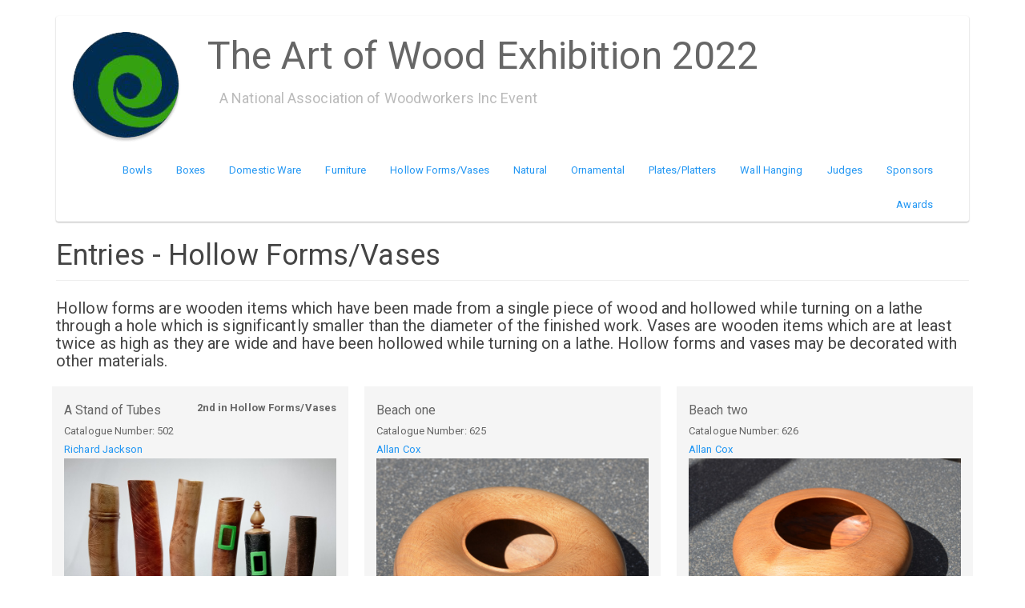

--- FILE ---
content_type: text/html; charset=UTF-8
request_url: https://theartofwood-2022.naw.org.nz/entbycat/3
body_size: 13269
content:
<!DOCTYPE html>
<html  lang="en" dir="ltr">
  <head>
    <meta charset="utf-8" />
<script async src="https://www.googletagmanager.com/gtag/js?id=G-MM5WWG0LF2"></script>
<script>window.dataLayer = window.dataLayer || [];function gtag(){dataLayer.push(arguments)};gtag("js", new Date());gtag("set", "developer_id.dMDhkMT", true);gtag("config", "G-MM5WWG0LF2", {"groups":"default","page_placeholder":"PLACEHOLDER_page_location"});</script>
<link rel="canonical" href="https://theartofwood-2022.naw.org.nz/entbycat/3" />
<meta name="Generator" content="Drupal 10 (https://www.drupal.org)" />
<meta name="MobileOptimized" content="width" />
<meta name="HandheldFriendly" content="true" />
<meta name="viewport" content="width=device-width, initial-scale=1.0" />

    <title>Entries | The Art of Wood Exhibition 2022</title>
    <link rel="stylesheet" media="all" href="/core/misc/components/progress.module.css?t8xpkn" />
<link rel="stylesheet" media="all" href="/core/misc/components/ajax-progress.module.css?t8xpkn" />
<link rel="stylesheet" media="all" href="/core/modules/system/css/components/align.module.css?t8xpkn" />
<link rel="stylesheet" media="all" href="/core/modules/system/css/components/fieldgroup.module.css?t8xpkn" />
<link rel="stylesheet" media="all" href="/core/modules/system/css/components/container-inline.module.css?t8xpkn" />
<link rel="stylesheet" media="all" href="/core/modules/system/css/components/clearfix.module.css?t8xpkn" />
<link rel="stylesheet" media="all" href="/core/modules/system/css/components/details.module.css?t8xpkn" />
<link rel="stylesheet" media="all" href="/core/modules/system/css/components/hidden.module.css?t8xpkn" />
<link rel="stylesheet" media="all" href="/core/modules/system/css/components/item-list.module.css?t8xpkn" />
<link rel="stylesheet" media="all" href="/core/modules/system/css/components/js.module.css?t8xpkn" />
<link rel="stylesheet" media="all" href="/core/modules/system/css/components/nowrap.module.css?t8xpkn" />
<link rel="stylesheet" media="all" href="/core/modules/system/css/components/position-container.module.css?t8xpkn" />
<link rel="stylesheet" media="all" href="/core/modules/system/css/components/reset-appearance.module.css?t8xpkn" />
<link rel="stylesheet" media="all" href="/core/modules/system/css/components/resize.module.css?t8xpkn" />
<link rel="stylesheet" media="all" href="/core/modules/system/css/components/system-status-counter.css?t8xpkn" />
<link rel="stylesheet" media="all" href="/core/modules/system/css/components/system-status-report-counters.css?t8xpkn" />
<link rel="stylesheet" media="all" href="/core/modules/system/css/components/system-status-report-general-info.css?t8xpkn" />
<link rel="stylesheet" media="all" href="/core/modules/system/css/components/tablesort.module.css?t8xpkn" />
<link rel="stylesheet" media="all" href="/core/modules/views/css/views.module.css?t8xpkn" />
<link rel="stylesheet" media="all" href="/modules/colorbox/styles/stockholmsyndrome/colorbox_style.css?t8xpkn" />
<link rel="stylesheet" media="all" href="/modules/webform/modules/webform_bootstrap/css/webform_bootstrap.css?t8xpkn" />
<link rel="stylesheet" media="all" href="https://cdn.jsdelivr.net/npm/bootswatch@3.4.0/paper/bootstrap.css" integrity="sha256-qFldhAwpbw8mTeT/xjxL9hYz+5kf1Gey1qqZ/n+6uPY=" crossorigin="anonymous" />
<link rel="stylesheet" media="all" href="https://cdn.jsdelivr.net/npm/@unicorn-fail/drupal-bootstrap-styles@0.0.2/dist/3.1.1/7.x-3.x/drupal-bootstrap-paper.css" integrity="sha512-g5AFX3Au/l55LFHDjSELhYLOuWaMz0qT0qvOPe8YTBou0iP5EhzbBE9F3hBt30zSlPyNI9DdgIIYjALKhPSK/A==" crossorigin="anonymous" />
<link rel="stylesheet" media="all" href="https://cdn.jsdelivr.net/npm/@unicorn-fail/drupal-bootstrap-styles@0.0.2/dist/3.1.1/8.x-3.x/drupal-bootstrap-paper.css" integrity="sha512-5f38ceuzTXK8TIPaewFisI11s9RBwrs7Yx3QZ5m7Us+g025KqHS8N5ZVwpsZK/7Q6RKWuUcSHJPDpi4+BmSprw==" crossorigin="anonymous" />
<link rel="stylesheet" media="all" href="https://cdn.jsdelivr.net/npm/@unicorn-fail/drupal-bootstrap-styles@0.0.2/dist/3.4.0/8.x-3.x/drupal-bootstrap-paper.css" integrity="sha512-V2NoHlqwduvB2nFKAOYFj55ONQ73ncx76kqwpkJ+qn+u3V9nXIiOggkeziwm766RHogzw8/+N6cjk9OaGtVxPQ==" crossorigin="anonymous" />
<link rel="stylesheet" media="all" href="/themes/nawexhib/css/style.css?t8xpkn" />

    
  </head>
  <body class="path-entbycat has-glyphicons">
    <a href="#main-content" class="visually-hidden focusable skip-link">
      Skip to main content
    </a>
    
      <div class="dialog-off-canvas-main-canvas" data-off-canvas-main-canvas>
              <header class="navbar navbar-default container" id="navbar" role="banner">
            <div class="navbar-header">
          <div class="region region-navigation">
          <a class="logo navbar-btn pull-left" href="/" title="Home" rel="home">
      <img src="/sites/default/files/naw.png" alt="Home" />
    </a>
        <a class="name navbar-brand" href="/" title="Home" rel="home">The Art of Wood Exhibition 2022</a>
        <p class="navbar-text">A National Association of Woodworkers Inc Event</p>
  
  </div>

                          <button type="button" class="navbar-toggle collapsed" data-toggle="collapse" data-target="#navbar-collapse" aria-expanded="false">
            <span class="sr-only">Toggle navigation</span>
            <span class="icon-bar"></span>
            <span class="icon-bar"></span>
            <span class="icon-bar"></span>
          </button>
              </div>

                    <div id="navbar-collapse" class="navbar-collapse collapse">
            <div class="region region-navigation-collapsible">
    <section id="block-nawexhib-domainmenusactivedomainmenu-2" class="block block-domain-menus block-domain-menus-active-domain-menu-block clearfix">
  
    

      
      <ul class="menu menu--dm1787906-alt nav">
                      <li class="first">
                                        <a href="/sponsors" data-drupal-link-system-path="sponsors">Sponsors</a>
              </li>
                      <li>
                                        <a href="/judges" data-drupal-link-system-path="judges">Judges</a>
              </li>
                      <li>
                                        <a href="/entbycat/23" data-drupal-link-system-path="entbycat/23">Wall Hanging</a>
              </li>
                      <li>
                                        <a href="/entbycat/2" data-drupal-link-system-path="entbycat/2">Plates/Platters</a>
              </li>
                      <li>
                                        <a href="/entbycat/6" data-drupal-link-system-path="entbycat/6">Ornamental</a>
              </li>
                      <li>
                                        <a href="/entbycat/7" data-drupal-link-system-path="entbycat/7">Natural</a>
              </li>
                      <li class="active active-trail">
                                        <a href="/entbycat/3" class="active-trail" data-drupal-link-system-path="entbycat/3">Hollow Forms/Vases</a>
              </li>
                      <li>
                                        <a href="/entbycat/22" data-drupal-link-system-path="entbycat/22">Furniture</a>
              </li>
                      <li>
                                        <a href="/entbycat/4" data-drupal-link-system-path="entbycat/4">Domestic Ware</a>
              </li>
                      <li>
                                        <a href="/entbycat/5" data-drupal-link-system-path="entbycat/5">Boxes</a>
              </li>
                      <li>
                                        <a href="/entbycat/1" data-drupal-link-system-path="entbycat/1">Bowls</a>
              </li>
                      <li class="last">
                                        <a href="/awards" data-drupal-link-system-path="awards">Awards</a>
              </li>
        </ul>
  

  </section>


  </div>

        </div>
                </header>
  
  <div role="main" class="main-container container js-quickedit-main-content">
    <div class="row">

            
            
                  <section class="col-sm-12">

                
                                      
                  
                          <a id="main-content"></a>
            <div class="region region-content">
        <h1 class="page-header">Entries - Hollow Forms/Vases</h1>

<div data-drupal-messages-fallback class="hidden"></div>
  
<div class="views-element-container form-group"><div class="view view-entries-by-cat view-id-entries_by_cat view-display-id-page_1 js-view-dom-id-b87cb40d462a00bb04e7a2ca8359e3c68434b901ec2ed136c9912b0f44a6b8fb">
  
    
      
      <div class="view-content">
        <h3><p>Hollow forms are wooden items which have been made from a single piece of wood and hollowed while turning on a lathe through a hole which is significantly smaller than the diameter of the finished work. Vases are wooden items which are at least twice as high as they are wide and have been hollowed while turning on a lathe. Hollow forms and vases may be decorated with other materials.</p></h3>
<div id="views-bootstrap-entries-by-cat-page-1"  class="grid views-view-grid horizontal">
            <div class="row row-1">
                  <div class="col col-xs-12 col-sm-6 col-md-4 col-lg-4 col-1">
            <div class="views-field views-field-field-placing"><div class="field-content">2nd  in Hollow Forms/Vases</div></div><div class="views-field views-field-title"><span class="field-content">A Stand of Tubes</span></div><div class="views-field views-field-nid"><span class="views-label views-label-nid">Catalogue Number: </span><span class="field-content">502</span></div><div class="views-field views-field-nothing"><span class="field-content"><a href="/entbyartist/261">Richard Jackson</a></span></div><div class="views-field views-field-field-picture1"><div class="field-content">
<a href="https://theartofwood-2022.naw.org.nz/sites/default/files/2022-09/Casuarina%20tube%2001%20Height%20up%20to%2022.5cm.jpg" aria-label="{&quot;alt&quot;:&quot;&quot;}" role="button"  title="A Stand of Tubes" data-colorbox-gallery="gallery-entry-502-k4UL5xOQVSc" class="colorbox" aria-controls="colorbox-aD6-qhmcNq4" data-cbox-img-attrs="{&quot;alt&quot;:&quot;&quot;}"><img id="colorbox-aD6-qhmcNq4" src="/sites/default/files/styles/naw/public/2022-09/Casuarina%20tube%2001%20Height%20up%20to%2022.5cm.jpg?itok=x8xPiDDj" width="400" height="273" alt="" loading="lazy" class="img-responsive" />

</a>

<a href="https://theartofwood-2022.naw.org.nz/sites/default/files/2022-09/Casuarina%20tube%2002.jpg" aria-label="" role="button"  title="A Stand of Tubes" data-colorbox-gallery="gallery-entry-502-k4UL5xOQVSc" class="colorbox js-hide" aria-controls="colorbox-1OqR8Nl7Pls"></a>

<a href="https://theartofwood-2022.naw.org.nz/sites/default/files/2022-09/Casuarina%20tube%2003.jpg" aria-label="" role="button"  title="A Stand of Tubes" data-colorbox-gallery="gallery-entry-502-k4UL5xOQVSc" class="colorbox js-hide" aria-controls="colorbox-5JwKdIJGDyc"></a>

<a href="https://theartofwood-2022.naw.org.nz/sites/default/files/2022-09/Casuarina%20tube%2004_0.jpg" aria-label="" role="button"  title="A Stand of Tubes" data-colorbox-gallery="gallery-entry-502-k4UL5xOQVSc" class="colorbox js-hide" aria-controls="colorbox-fuITW0x_svU"></a>
</div></div><div class="views-field views-field-body"><div class="field-content"><p>Six casuarina tubes turned wet and allowed to warp with a finial of nashi pear.</p>

<p>Finished using wire brush, carving, ammonia fuming, oil, wax and paint.</p>

<p>All have a base thickness of about 7mm and&nbsp;height up to 22.5cm.</p></div></div>
          </div>
                      <div class="clearfix visible-xs-block"></div>
          
          
          
                            <div class="col col-xs-12 col-sm-6 col-md-4 col-lg-4 col-2">
            <div class="views-field views-field-field-placing"><div class="field-content"></div></div><div class="views-field views-field-title"><span class="field-content">Beach one</span></div><div class="views-field views-field-nid"><span class="views-label views-label-nid">Catalogue Number: </span><span class="field-content">625</span></div><div class="views-field views-field-nothing"><span class="field-content"><a href="/entbyartist/245">Allan Cox</a></span></div><div class="views-field views-field-field-picture1"><div class="field-content">
<a href="https://theartofwood-2022.naw.org.nz/sites/default/files/2022-09/fullsizeoutput_1722.jpeg" aria-label="{&quot;alt&quot;:&quot;&quot;}" role="button"  title="Beach one" data-colorbox-gallery="gallery-entry-625-k4UL5xOQVSc" class="colorbox" aria-controls="colorbox-Vu1wYACMQYI" data-cbox-img-attrs="{&quot;alt&quot;:&quot;&quot;}"><img id="colorbox-Vu1wYACMQYI" src="/sites/default/files/styles/naw/public/2022-09/fullsizeoutput_1722.jpeg?itok=whmnvF-R" width="400" height="345" alt="" loading="lazy" class="img-responsive" />

</a>

<a href="https://theartofwood-2022.naw.org.nz/sites/default/files/2022-09/DSC_6899.JPG" aria-label="" role="button"  title="Beach one" data-colorbox-gallery="gallery-entry-625-k4UL5xOQVSc" class="colorbox js-hide" aria-controls="colorbox-_owYuAywbXw"></a>

<a href="https://theartofwood-2022.naw.org.nz/sites/default/files/2022-09/fullsizeoutput_172a.jpeg" aria-label="" role="button"  title="Beach one" data-colorbox-gallery="gallery-entry-625-k4UL5xOQVSc" class="colorbox js-hide" aria-controls="colorbox-d2ncdo36TV0"></a>

<a href="https://theartofwood-2022.naw.org.nz/sites/default/files/2022-09/Cox%201.jpg" aria-label="" role="button"  title="Beach one" data-colorbox-gallery="gallery-entry-625-k4UL5xOQVSc" class="colorbox js-hide" aria-controls="colorbox-hzLp_y45fvc"></a>
</div></div><div class="views-field views-field-body"><div class="field-content"><p>New Zealand beech hollow form, turned to a thickness of 5mm on the sides and 11mm on the bottom. Finished with oil and bees wax. Height 110mm, Diameter 200mm</p></div></div>
          </div>
                      <div class="clearfix visible-xs-block"></div>
          
                      <div class="clearfix visible-sm-block"></div>
          
          
                            <div class="col col-xs-12 col-sm-6 col-md-4 col-lg-4 col-3">
            <div class="views-field views-field-field-placing"><div class="field-content"></div></div><div class="views-field views-field-title"><span class="field-content">Beach two</span></div><div class="views-field views-field-nid"><span class="views-label views-label-nid">Catalogue Number: </span><span class="field-content">626</span></div><div class="views-field views-field-nothing"><span class="field-content"><a href="/entbyartist/245">Allan Cox</a></span></div><div class="views-field views-field-field-picture1"><div class="field-content">
<a href="https://theartofwood-2022.naw.org.nz/sites/default/files/2022-09/DSC_6903.JPG" aria-label="{&quot;alt&quot;:&quot;&quot;}" role="button"  title="Beach two" data-colorbox-gallery="gallery-entry-626-k4UL5xOQVSc" class="colorbox" aria-controls="colorbox-odwKP6eCeys" data-cbox-img-attrs="{&quot;alt&quot;:&quot;&quot;}"><img id="colorbox-odwKP6eCeys" src="/sites/default/files/styles/naw/public/2022-09/DSC_6903.JPG?itok=orJfYnhe" width="400" height="265" alt="" loading="lazy" class="img-responsive" />

</a>

<a href="https://theartofwood-2022.naw.org.nz/sites/default/files/2022-09/fullsizeoutput_172c.jpeg" aria-label="" role="button"  title="Beach two" data-colorbox-gallery="gallery-entry-626-k4UL5xOQVSc" class="colorbox js-hide" aria-controls="colorbox-mS5snKzRtuY"></a>

<a href="https://theartofwood-2022.naw.org.nz/sites/default/files/2022-09/fullsizeoutput_172d.jpeg" aria-label="" role="button"  title="Beach two" data-colorbox-gallery="gallery-entry-626-k4UL5xOQVSc" class="colorbox js-hide" aria-controls="colorbox-gyGWC6y8BB0"></a>

<a href="https://theartofwood-2022.naw.org.nz/sites/default/files/2022-09/cox2.jpeg" aria-label="" role="button"  title="Beach two" data-colorbox-gallery="gallery-entry-626-k4UL5xOQVSc" class="colorbox js-hide" aria-controls="colorbox-9mmjCqwlZLc"></a>
</div></div><div class="views-field views-field-body"><div class="field-content"><p>NZ beech hollow form. Turned to a thickness of 5mm on the top and 11mm on the bottom. Height 100mm, Diameter 250mm.</p>

<p>Finished in oil and beeswax</p></div></div>
          </div>
                      <div class="clearfix visible-xs-block"></div>
          
          
                      <div class="clearfix visible-md-block"></div>
          
                      <div class="clearfix visible-lg-block"></div>
                        </div>
          <div class="row row-2">
                  <div class="col col-xs-12 col-sm-6 col-md-4 col-lg-4 col-1">
            <div class="views-field views-field-field-placing"><div class="field-content"></div></div><div class="views-field views-field-title"><span class="field-content">Bud Vase</span></div><div class="views-field views-field-nid"><span class="views-label views-label-nid">Catalogue Number: </span><span class="field-content">518</span></div><div class="views-field views-field-nothing"><span class="field-content"><a href="/entbyartist/254">Anwar Jahan</a></span></div><div class="views-field views-field-field-picture1"><div class="field-content">
<a href="https://theartofwood-2022.naw.org.nz/sites/default/files/2022-09/IMG_4118_0.JPG" aria-label="{&quot;alt&quot;:&quot;&quot;}" role="button"  title="Bud Vase" data-colorbox-gallery="gallery-entry-518-k4UL5xOQVSc" class="colorbox" aria-controls="colorbox-WYaL-FTni8o" data-cbox-img-attrs="{&quot;alt&quot;:&quot;&quot;}"><img id="colorbox-WYaL-FTni8o" src="/sites/default/files/styles/naw/public/2022-09/IMG_4118_0.JPG?itok=tbRiUsDq" width="282" height="400" alt="" loading="lazy" class="img-responsive" />

</a>

<a href="https://theartofwood-2022.naw.org.nz/sites/default/files/2022-09/IMG_4119_0.JPG" aria-label="" role="button"  title="Bud Vase" data-colorbox-gallery="gallery-entry-518-k4UL5xOQVSc" class="colorbox js-hide" aria-controls="colorbox-2C3Cjq-ltYk"></a>

<a href="https://theartofwood-2022.naw.org.nz/sites/default/files/2022-09/IMG_4123_0.JPG" aria-label="" role="button"  title="Bud Vase" data-colorbox-gallery="gallery-entry-518-k4UL5xOQVSc" class="colorbox js-hide" aria-controls="colorbox-LlRnuu63LDo"></a>
</div></div><div class="views-field views-field-body"><div class="field-content"><p>Laminated Vase {weed pot}</p>

<p>Glass/plastic tube can be inserted for fresh flower.</p>

<p>&nbsp;Sanded up to 600 grits and then finished with Danish oil.</p>

<p>&nbsp;</p></div></div>
          </div>
                      <div class="clearfix visible-xs-block"></div>
          
          
          
                            <div class="col col-xs-12 col-sm-6 col-md-4 col-lg-4 col-2">
            <div class="views-field views-field-field-placing"><div class="field-content">Highly Commended  in Hollow Forms/Vases</div></div><div class="views-field views-field-title"><span class="field-content">Coloured Pot</span></div><div class="views-field views-field-nid"><span class="views-label views-label-nid">Catalogue Number: </span><span class="field-content">486</span></div><div class="views-field views-field-nothing"><span class="field-content"><a href="/entbyartist/222">David  Gillard </a></span></div><div class="views-field views-field-field-picture1"><div class="field-content">
<a href="https://theartofwood-2022.naw.org.nz/sites/default/files/2022-09/Coloured%20Pot%201.jpg" aria-label="{&quot;alt&quot;:&quot;&quot;}" role="button"  title="Coloured Pot" data-colorbox-gallery="gallery-entry-486-k4UL5xOQVSc" class="colorbox" aria-controls="colorbox-kZZMRVwc6hc" data-cbox-img-attrs="{&quot;alt&quot;:&quot;&quot;}"><img id="colorbox-kZZMRVwc6hc" src="/sites/default/files/styles/naw/public/2022-09/Coloured%20Pot%201.jpg?itok=FlKflgLr" width="400" height="400" alt="" loading="lazy" class="img-responsive" />

</a>

<a href="https://theartofwood-2022.naw.org.nz/sites/default/files/2022-09/Coloured%20Pot%202.jpg" aria-label="" role="button"  title="Coloured Pot" data-colorbox-gallery="gallery-entry-486-k4UL5xOQVSc" class="colorbox js-hide" aria-controls="colorbox-eBWTE1SUiN8"></a>

<a href="https://theartofwood-2022.naw.org.nz/sites/default/files/2022-09/Coloured%20Pot%203.jpg" aria-label="" role="button"  title="Coloured Pot" data-colorbox-gallery="gallery-entry-486-k4UL5xOQVSc" class="colorbox js-hide" aria-controls="colorbox-WOgTNZ0Nz4s"></a>

<a href="https://theartofwood-2022.naw.org.nz/sites/default/files/2022-09/Coloured%20Pot%204.jpg" aria-label="" role="button"  title="Coloured Pot" data-colorbox-gallery="gallery-entry-486-k4UL5xOQVSc" class="colorbox js-hide" aria-controls="colorbox-anWAPn5ZVOQ"></a>
</div></div><div class="views-field views-field-body"><div class="field-content"><p>This vessel has been dye from the inside out to make the colours make cell like patterns and metallic powders wash down to make it look like it's alive and moving.&nbsp;</p>

<p>Height 6.5cm</p>

<p>Width 10.5cm</p>

<p>Wall thickness 3mm</p></div></div>
          </div>
                      <div class="clearfix visible-xs-block"></div>
          
                      <div class="clearfix visible-sm-block"></div>
          
          
                            <div class="col col-xs-12 col-sm-6 col-md-4 col-lg-4 col-3">
            <div class="views-field views-field-field-placing"><div class="field-content"></div></div><div class="views-field views-field-title"><span class="field-content">Deadwood</span></div><div class="views-field views-field-nid"><span class="views-label views-label-nid">Catalogue Number: </span><span class="field-content">443</span></div><div class="views-field views-field-nothing"><span class="field-content"><a href="/entbyartist/223">Mike  Peckham</a></span></div><div class="views-field views-field-field-picture1"><div class="field-content">
<a href="https://theartofwood-2022.naw.org.nz/sites/default/files/2022-09/Apricot%20hollow%20form%20pot%203.JPG" aria-label="{&quot;alt&quot;:&quot;&quot;}" role="button"  title="Deadwood" data-colorbox-gallery="gallery-entry-443-k4UL5xOQVSc" class="colorbox" aria-controls="colorbox-q9qb6mnsGcQ" data-cbox-img-attrs="{&quot;alt&quot;:&quot;&quot;}"><img id="colorbox-q9qb6mnsGcQ" src="/sites/default/files/styles/naw/public/2022-09/Apricot%20hollow%20form%20pot%203.JPG?itok=_ffn2htN" width="400" height="300" alt="" loading="lazy" class="img-responsive" />

</a>

<a href="https://theartofwood-2022.naw.org.nz/sites/default/files/2022-09/Apricot%20hollow%20form%20pot%202.JPG" aria-label="" role="button"  title="Deadwood" data-colorbox-gallery="gallery-entry-443-k4UL5xOQVSc" class="colorbox js-hide" aria-controls="colorbox-chtLRMANLA4"></a>

<a href="https://theartofwood-2022.naw.org.nz/sites/default/files/2022-09/Apricot%20hollow%20form%20pot%201.JPG" aria-label="" role="button"  title="Deadwood" data-colorbox-gallery="gallery-entry-443-k4UL5xOQVSc" class="colorbox js-hide" aria-controls="colorbox-hqtwpKhvdAo"></a>

<a href="https://theartofwood-2022.naw.org.nz/sites/default/files/2022-09/Apricot%20hollow%20form%20pot%204.JPG" aria-label="" role="button"  title="Deadwood" data-colorbox-gallery="gallery-entry-443-k4UL5xOQVSc" class="colorbox js-hide" aria-controls="colorbox-AujIAAEqoFI"></a>
</div></div><div class="views-field views-field-body"><div class="field-content"><p>Apricot pot turned end for end creating cool bark design, Lemonwood base. Several coats of lacquer airbrushed. Yorkshire grit finish. Size H 100 mm x 100 mm Dia.</p></div></div>
          </div>
                      <div class="clearfix visible-xs-block"></div>
          
          
                      <div class="clearfix visible-md-block"></div>
          
                      <div class="clearfix visible-lg-block"></div>
                        </div>
          <div class="row row-3">
                  <div class="col col-xs-12 col-sm-6 col-md-4 col-lg-4 col-1">
            <div class="views-field views-field-field-placing"><div class="field-content">Highly Commended  in Hollow Forms/Vases</div></div><div class="views-field views-field-title"><span class="field-content">Dress Casual</span></div><div class="views-field views-field-nid"><span class="views-label views-label-nid">Catalogue Number: </span><span class="field-content">538</span></div><div class="views-field views-field-nothing"><span class="field-content"><a href="/entbyartist/218">Dick Veitch</a></span></div><div class="views-field views-field-field-picture1"><div class="field-content">
<a href="https://theartofwood-2022.naw.org.nz/sites/default/files/2022-09/IMG_4166.JPG" aria-label="{&quot;alt&quot;:&quot;&quot;}" role="button"  title="Dress Casual" data-colorbox-gallery="gallery-entry-538-k4UL5xOQVSc" class="colorbox" aria-controls="colorbox-MuWGDS8O0zA" data-cbox-img-attrs="{&quot;alt&quot;:&quot;&quot;}"><img id="colorbox-MuWGDS8O0zA" src="/sites/default/files/styles/naw/public/2022-09/IMG_4166.JPG?itok=2yrF2pO9" width="295" height="400" alt="" loading="lazy" class="img-responsive" />

</a>

<a href="https://theartofwood-2022.naw.org.nz/sites/default/files/2022-09/IMG_4167.JPG" aria-label="" role="button"  title="Dress Casual" data-colorbox-gallery="gallery-entry-538-k4UL5xOQVSc" class="colorbox js-hide" aria-controls="colorbox-SWCGqwqV_ns"></a>

<a href="https://theartofwood-2022.naw.org.nz/sites/default/files/2022-09/IMG_4168.JPG" aria-label="" role="button"  title="Dress Casual" data-colorbox-gallery="gallery-entry-538-k4UL5xOQVSc" class="colorbox js-hide" aria-controls="colorbox-eA_C2pEQIMo"></a>

<a href="https://theartofwood-2022.naw.org.nz/sites/default/files/2022-09/IMG_4170.JPG" aria-label="" role="button"  title="Dress Casual" data-colorbox-gallery="gallery-entry-538-k4UL5xOQVSc" class="colorbox js-hide" aria-controls="colorbox-EGRAE3zSL6Q"></a>
</div></div><div class="views-field views-field-body"><div class="field-content"><p>Turned and hollowed from a somewhat beaten up piece of Black Locust (Robinia pseudoacacia).&nbsp; 190mm high. Finished with Rustins Danish oil.</p></div></div>
          </div>
                      <div class="clearfix visible-xs-block"></div>
          
          
          
                            <div class="col col-xs-12 col-sm-6 col-md-4 col-lg-4 col-2">
            <div class="views-field views-field-field-placing"><div class="field-content"></div></div><div class="views-field views-field-title"><span class="field-content">Egyptian Collar</span></div><div class="views-field views-field-nid"><span class="views-label views-label-nid">Catalogue Number: </span><span class="field-content">506</span></div><div class="views-field views-field-nothing"><span class="field-content"><a href="/entbyartist/240">Murray Price</a></span></div><div class="views-field views-field-field-picture1"><div class="field-content">
<a href="https://theartofwood-2022.naw.org.nz/sites/default/files/2022-09/8346575A-BF9C-466C-B925-6922F1C61F4D.jpeg" aria-label="{&quot;alt&quot;:&quot;&quot;}" role="button"  title="Egyptian Collar" data-colorbox-gallery="gallery-entry-506-k4UL5xOQVSc" class="colorbox" aria-controls="colorbox-GtIsyCRBD6o" data-cbox-img-attrs="{&quot;alt&quot;:&quot;&quot;}"><img id="colorbox-GtIsyCRBD6o" src="/sites/default/files/styles/naw/public/2022-09/8346575A-BF9C-466C-B925-6922F1C61F4D.jpeg?itok=kxRj-1Dd" width="400" height="397" alt="" loading="lazy" class="img-responsive" />

</a>

<a href="https://theartofwood-2022.naw.org.nz/sites/default/files/2022-09/7035DC12-8EEE-482F-93D5-A196DA232F9E.jpeg" aria-label="" role="button"  title="Egyptian Collar" data-colorbox-gallery="gallery-entry-506-k4UL5xOQVSc" class="colorbox js-hide" aria-controls="colorbox-Zj2D8X2SUH8"></a>

<a href="https://theartofwood-2022.naw.org.nz/sites/default/files/2022-09/F08E7A20-DA8A-4D97-92FB-66876B5168B9.jpeg" aria-label="" role="button"  title="Egyptian Collar" data-colorbox-gallery="gallery-entry-506-k4UL5xOQVSc" class="colorbox js-hide" aria-controls="colorbox-9urm86IM1Zs"></a>

<a href="https://theartofwood-2022.naw.org.nz/sites/default/files/2022-09/1803D5A8-D0B3-4D2E-9C1F-D4F9DDED49A7.jpeg" aria-label="" role="button"  title="Egyptian Collar" data-colorbox-gallery="gallery-entry-506-k4UL5xOQVSc" class="colorbox js-hide" aria-controls="colorbox-TKt0V_o8CEQ"></a>
</div></div><div class="views-field views-field-body"><div class="field-content"><p>Macrocarpa hollow form with three feet .</p>

<p>15cm high X 24cm wide.&nbsp;3cm diameter throat to 12.5cm deep hollowing</p>

<p>Layered Ribbed collar in Egyptian style.&nbsp;Stain and acrylic paint to provide patina finish to textured surface. Carnauba wax buffed finish.</p>

<p>&nbsp;</p></div></div>
          </div>
                      <div class="clearfix visible-xs-block"></div>
          
                      <div class="clearfix visible-sm-block"></div>
          
          
                            <div class="col col-xs-12 col-sm-6 col-md-4 col-lg-4 col-3">
            <div class="views-field views-field-field-placing"><div class="field-content"></div></div><div class="views-field views-field-title"><span class="field-content">Emerging Bamboo</span></div><div class="views-field views-field-nid"><span class="views-label views-label-nid">Catalogue Number: </span><span class="field-content">402</span></div><div class="views-field views-field-nothing"><span class="field-content"><a href="/entbyartist/219">John  McKenzie</a></span></div><div class="views-field views-field-field-picture1"><div class="field-content">
<a href="https://theartofwood-2022.naw.org.nz/sites/default/files/2022-08/Emerging%20Bamboo%202.jpg" aria-label="{&quot;alt&quot;:&quot;&quot;}" role="button"  title="Emerging Bamboo" data-colorbox-gallery="gallery-entry-402-k4UL5xOQVSc" class="colorbox" aria-controls="colorbox-HLAo_mAo9IY" data-cbox-img-attrs="{&quot;alt&quot;:&quot;&quot;}"><img id="colorbox-HLAo_mAo9IY" src="/sites/default/files/styles/naw/public/2022-08/Emerging%20Bamboo%202.jpg?itok=eDrzAJ8f" width="256" height="400" alt="" loading="lazy" class="img-responsive" />

</a>

<a href="https://theartofwood-2022.naw.org.nz/sites/default/files/2022-08/IMG-5484.jpg" aria-label="" role="button"  title="Emerging Bamboo" data-colorbox-gallery="gallery-entry-402-k4UL5xOQVSc" class="colorbox js-hide" aria-controls="colorbox-zgQ_qu4P_WI"></a>

<a href="https://theartofwood-2022.naw.org.nz/sites/default/files/2022-08/IMG-5493.jpg" aria-label="" role="button"  title="Emerging Bamboo" data-colorbox-gallery="gallery-entry-402-k4UL5xOQVSc" class="colorbox js-hide" aria-controls="colorbox-XSfYx0woO0Y"></a>

<a href="https://theartofwood-2022.naw.org.nz/sites/default/files/2022-08/IMG-5430.jpg" aria-label="" role="button"  title="Emerging Bamboo" data-colorbox-gallery="gallery-entry-402-k4UL5xOQVSc" class="colorbox js-hide" aria-controls="colorbox-pYmx2Bj6vRE"></a>
</div></div><div class="views-field views-field-body"><div class="field-content"><p><span><span><span><span><span><span><span>Inspired by glimpses of bamboo emerging from within a basket. Thin turned sycamore with hand drawn bamboo pattern using polycolour pencils and relief carved with orange peel pattern. Base is basket weave pyro. Finished with lacquer. 160mm X 120mm. </span></span></span></span></span></span></span></p></div></div>
          </div>
                      <div class="clearfix visible-xs-block"></div>
          
          
                      <div class="clearfix visible-md-block"></div>
          
                      <div class="clearfix visible-lg-block"></div>
                        </div>
          <div class="row row-4">
                  <div class="col col-xs-12 col-sm-6 col-md-4 col-lg-4 col-1">
            <div class="views-field views-field-field-placing"><div class="field-content"></div></div><div class="views-field views-field-title"><span class="field-content">Green Kauri Vase</span></div><div class="views-field views-field-nid"><span class="views-label views-label-nid">Catalogue Number: </span><span class="field-content">559</span></div><div class="views-field views-field-nothing"><span class="field-content"><a href="/entbyartist/277">Gavin Stilwell</a></span></div><div class="views-field views-field-field-picture1"><div class="field-content">
<a href="https://theartofwood-2022.naw.org.nz/sites/default/files/2022-09/IMG_7420.jpg" aria-label="{&quot;alt&quot;:&quot;&quot;}" role="button"  title="Green Kauri Vase" data-colorbox-gallery="gallery-entry-559-k4UL5xOQVSc" class="colorbox" aria-controls="colorbox-XBfo_SsaYB8" data-cbox-img-attrs="{&quot;alt&quot;:&quot;&quot;}"><img id="colorbox-XBfo_SsaYB8" src="/sites/default/files/styles/naw/public/2022-09/IMG_7420.jpg?itok=SRWwmZJa" width="400" height="267" alt="" loading="lazy" class="img-responsive" />

</a>

<a href="https://theartofwood-2022.naw.org.nz/sites/default/files/2022-09/IMG_7421.jpg" aria-label="" role="button"  title="Green Kauri Vase" data-colorbox-gallery="gallery-entry-559-k4UL5xOQVSc" class="colorbox js-hide" aria-controls="colorbox-LAUGD-zSyl4"></a>

<a href="https://theartofwood-2022.naw.org.nz/sites/default/files/2022-09/IMG_7417.jpg" aria-label="" role="button"  title="Green Kauri Vase" data-colorbox-gallery="gallery-entry-559-k4UL5xOQVSc" class="colorbox js-hide" aria-controls="colorbox-bopAHlkwtsM"></a>
</div></div><div class="views-field views-field-body"><div class="field-content"><p>Ancient green swamp kauri from Dargaville with french polish/ shellac finish.</p>

<p>Height 15cm.</p></div></div>
          </div>
                      <div class="clearfix visible-xs-block"></div>
          
          
          
                            <div class="col col-xs-12 col-sm-6 col-md-4 col-lg-4 col-2">
            <div class="views-field views-field-field-placing"><div class="field-content"></div></div><div class="views-field views-field-title"><span class="field-content">Jacaranda Vase</span></div><div class="views-field views-field-nid"><span class="views-label views-label-nid">Catalogue Number: </span><span class="field-content">410</span></div><div class="views-field views-field-nothing"><span class="field-content"><a href="/entbyartist/224">Holm Miehlbradt </a></span></div><div class="views-field views-field-field-picture1"><div class="field-content">
<a href="https://theartofwood-2022.naw.org.nz/sites/default/files/2022-08/IMG_7602.jpeg" aria-label="{&quot;alt&quot;:&quot;&quot;}" role="button"  title="Jacaranda Vase" data-colorbox-gallery="gallery-entry-410-k4UL5xOQVSc" class="colorbox" aria-controls="colorbox-VXZ2DEWcUVI" data-cbox-img-attrs="{&quot;alt&quot;:&quot;&quot;}"><img id="colorbox-VXZ2DEWcUVI" src="/sites/default/files/styles/naw/public/2022-08/IMG_7602.jpeg?itok=BEJd5t0j" width="323" height="400" alt="" loading="lazy" class="img-responsive" />

</a>

<a href="https://theartofwood-2022.naw.org.nz/sites/default/files/2022-08/IMG_7604.jpeg" aria-label="" role="button"  title="Jacaranda Vase" data-colorbox-gallery="gallery-entry-410-k4UL5xOQVSc" class="colorbox js-hide" aria-controls="colorbox-lByJN_U9p80"></a>

<a href="https://theartofwood-2022.naw.org.nz/sites/default/files/2022-08/IMG_7605.jpeg" aria-label="" role="button"  title="Jacaranda Vase" data-colorbox-gallery="gallery-entry-410-k4UL5xOQVSc" class="colorbox js-hide" aria-controls="colorbox-Z7FS_53th0M"></a>

<a href="https://theartofwood-2022.naw.org.nz/sites/default/files/2022-08/IMG_7603.jpeg" aria-label="" role="button"  title="Jacaranda Vase" data-colorbox-gallery="gallery-entry-410-k4UL5xOQVSc" class="colorbox js-hide" aria-controls="colorbox-UQ0OEjYRnRA"></a>
</div></div><div class="views-field views-field-body"><div class="field-content"><p>Vase made of Jacaranda with 3 carved feet. Wet turned to 2mm wall thickness. Very little deformation shown after drying.</p>

<p>Diameter 10cm</p>

<p>Height 15cm</p></div></div>
          </div>
                      <div class="clearfix visible-xs-block"></div>
          
                      <div class="clearfix visible-sm-block"></div>
          
          
                            <div class="col col-xs-12 col-sm-6 col-md-4 col-lg-4 col-3">
            <div class="views-field views-field-field-placing"><div class="field-content"></div></div><div class="views-field views-field-title"><span class="field-content">Kauri Gum Hollow Vase</span></div><div class="views-field views-field-nid"><span class="views-label views-label-nid">Catalogue Number: </span><span class="field-content">513</span></div><div class="views-field views-field-nothing"><span class="field-content"><a href="/entbyartist/260">Cameron  Cosford</a></span></div><div class="views-field views-field-field-picture1"><div class="field-content">
<a href="https://theartofwood-2022.naw.org.nz/sites/default/files/2022-09/IMG_4042.JPG" aria-label="{&quot;alt&quot;:&quot;&quot;}" role="button"  title="Kauri Gum Hollow Vase" data-colorbox-gallery="gallery-entry-513-k4UL5xOQVSc" class="colorbox" aria-controls="colorbox-c31bplFvLuc" data-cbox-img-attrs="{&quot;alt&quot;:&quot;&quot;}"><img id="colorbox-c31bplFvLuc" src="/sites/default/files/styles/naw/public/2022-09/IMG_4042.JPG?itok=dNZVLLb3" width="267" height="400" alt="" loading="lazy" class="img-responsive" />

</a>

<a href="https://theartofwood-2022.naw.org.nz/sites/default/files/2022-09/IMG_4043.JPG" aria-label="" role="button"  title="Kauri Gum Hollow Vase" data-colorbox-gallery="gallery-entry-513-k4UL5xOQVSc" class="colorbox js-hide" aria-controls="colorbox-bLlXNhi1F_Q"></a>

<a href="https://theartofwood-2022.naw.org.nz/sites/default/files/2022-09/IMG_4044.JPG" aria-label="" role="button"  title="Kauri Gum Hollow Vase" data-colorbox-gallery="gallery-entry-513-k4UL5xOQVSc" class="colorbox js-hide" aria-controls="colorbox-eHh_OEMgbyk"></a>
</div></div><div class="views-field views-field-body"><div class="field-content"><p>Kauri Gum hollow vase sourced from Dargaville New Zealand.</p>

<p>Vase has a fluted top edge rim and is finished with wax.</p></div></div>
          </div>
                      <div class="clearfix visible-xs-block"></div>
          
          
                      <div class="clearfix visible-md-block"></div>
          
                      <div class="clearfix visible-lg-block"></div>
                        </div>
          <div class="row row-5">
                  <div class="col col-xs-12 col-sm-6 col-md-4 col-lg-4 col-1">
            <div class="views-field views-field-field-placing"><div class="field-content"></div></div><div class="views-field views-field-title"><span class="field-content">Kauri Vase</span></div><div class="views-field views-field-nid"><span class="views-label views-label-nid">Catalogue Number: </span><span class="field-content">560</span></div><div class="views-field views-field-nothing"><span class="field-content"><a href="/entbyartist/277">Gavin Stilwell</a></span></div><div class="views-field views-field-field-picture1"><div class="field-content">
<a href="https://theartofwood-2022.naw.org.nz/sites/default/files/2022-09/IMG_7434_0.jpg" aria-label="{&quot;alt&quot;:&quot;&quot;}" role="button"  title="Kauri Vase" data-colorbox-gallery="gallery-entry-560-k4UL5xOQVSc" class="colorbox" aria-controls="colorbox-djgA4g_fT0Q" data-cbox-img-attrs="{&quot;alt&quot;:&quot;&quot;}"><img id="colorbox-djgA4g_fT0Q" src="/sites/default/files/styles/naw/public/2022-09/IMG_7434_0.jpg?itok=zNkj3JDJ" width="400" height="267" alt="" loading="lazy" class="img-responsive" />

</a>

<a href="https://theartofwood-2022.naw.org.nz/sites/default/files/2022-09/IMG_7433_0.jpg" aria-label="" role="button"  title="Kauri Vase" data-colorbox-gallery="gallery-entry-560-k4UL5xOQVSc" class="colorbox js-hide" aria-controls="colorbox-3Xjmg3GuWvA"></a>

<a href="https://theartofwood-2022.naw.org.nz/sites/default/files/2022-09/IMG_7432_0.jpg" aria-label="" role="button"  title="Kauri Vase" data-colorbox-gallery="gallery-entry-560-k4UL5xOQVSc" class="colorbox js-hide" aria-controls="colorbox-VRPY_iH3dc8"></a>
</div></div><div class="views-field views-field-body"><div class="field-content"><p>Swamp kauri from Mamaranui, Dargaville.</p>

<p>Height 19cm.</p>

<p>French polish/shellac finish.</p></div></div>
          </div>
                      <div class="clearfix visible-xs-block"></div>
          
          
          
                            <div class="col col-xs-12 col-sm-6 col-md-4 col-lg-4 col-2">
            <div class="views-field views-field-field-placing"><div class="field-content"></div></div><div class="views-field views-field-title"><span class="field-content">Kawakawa bush</span></div><div class="views-field views-field-nid"><span class="views-label views-label-nid">Catalogue Number: </span><span class="field-content">633</span></div><div class="views-field views-field-nothing"><span class="field-content"><a href="/entbyartist/235">Garry Jones</a></span></div><div class="views-field views-field-field-picture1"><div class="field-content">
<a href="https://theartofwood-2022.naw.org.nz/sites/default/files/2022-09/EA81A9AB-0F4C-4D8E-89B7-38FB6482E457.jpeg" aria-label="{&quot;alt&quot;:&quot;&quot;}" role="button"  title="Kawakawa bush" data-colorbox-gallery="gallery-entry-633-k4UL5xOQVSc" class="colorbox" aria-controls="colorbox-BOItl4-wcYI" data-cbox-img-attrs="{&quot;alt&quot;:&quot;&quot;}"><img id="colorbox-BOItl4-wcYI" src="/sites/default/files/styles/naw/public/2022-09/EA81A9AB-0F4C-4D8E-89B7-38FB6482E457.jpeg?itok=zeEnirOl" width="254" height="400" alt="" loading="lazy" class="img-responsive" />

</a>

<a href="https://theartofwood-2022.naw.org.nz/sites/default/files/2022-09/256A25C6-7ADA-4572-A67B-75373510BACB.jpeg" aria-label="" role="button"  title="Kawakawa bush" data-colorbox-gallery="gallery-entry-633-k4UL5xOQVSc" class="colorbox js-hide" aria-controls="colorbox-pUAsSAev3Js"></a>

<a href="https://theartofwood-2022.naw.org.nz/sites/default/files/2022-09/Garry%204.jpeg" aria-label="" role="button"  title="Kawakawa bush" data-colorbox-gallery="gallery-entry-633-k4UL5xOQVSc" class="colorbox js-hide" aria-controls="colorbox-lk07fOL4ENg"></a>
</div></div><div class="views-field views-field-body"><div class="field-content"><p>This vase is turned from Rimu and has Kawakawa leaves carved into it and hand painted. Size 190mm high x 130mm wide.</p></div></div>
          </div>
                      <div class="clearfix visible-xs-block"></div>
          
                      <div class="clearfix visible-sm-block"></div>
          
          
                            <div class="col col-xs-12 col-sm-6 col-md-4 col-lg-4 col-3">
            <div class="views-field views-field-field-placing"><div class="field-content">1st  in Hollow Forms/Vases</div></div><div class="views-field views-field-title"><span class="field-content">Kohuhu 7</span></div><div class="views-field views-field-nid"><span class="views-label views-label-nid">Catalogue Number: </span><span class="field-content">394</span></div><div class="views-field views-field-nothing"><span class="field-content"><a href="/entbyartist/220">Robbie Graham</a></span></div><div class="views-field views-field-field-picture1"><div class="field-content">
<a href="https://theartofwood-2022.naw.org.nz/sites/default/files/2022-08/kohuhu-7-1_0.jpg" aria-label="{&quot;alt&quot;:&quot;&quot;}" role="button"  title="Kohuhu 7" data-colorbox-gallery="gallery-entry-394-k4UL5xOQVSc" class="colorbox" aria-controls="colorbox-4BFvNGoIoSw" data-cbox-img-attrs="{&quot;alt&quot;:&quot;&quot;}"><img id="colorbox-4BFvNGoIoSw" src="/sites/default/files/styles/naw/public/2022-08/kohuhu-7-1_0.jpg?itok=FDzrY4MB" width="400" height="267" alt="" loading="lazy" class="img-responsive" />

</a>

<a href="https://theartofwood-2022.naw.org.nz/sites/default/files/2022-08/kohuhu-7-2_0.jpg" aria-label="" role="button"  title="Kohuhu 7" data-colorbox-gallery="gallery-entry-394-k4UL5xOQVSc" class="colorbox js-hide" aria-controls="colorbox-S19_y4K9VYA"></a>

<a href="https://theartofwood-2022.naw.org.nz/sites/default/files/2022-08/kohuhu-7-3_0.jpg" aria-label="" role="button"  title="Kohuhu 7" data-colorbox-gallery="gallery-entry-394-k4UL5xOQVSc" class="colorbox js-hide" aria-controls="colorbox-xI3iTlBU2Vc"></a>

<a href="https://theartofwood-2022.naw.org.nz/sites/default/files/2022-08/kohuhu-7-4.jpg" aria-label="" role="button"  title="Kohuhu 7" data-colorbox-gallery="gallery-entry-394-k4UL5xOQVSc" class="colorbox js-hide" aria-controls="colorbox-JbxlOVOsoyU"></a>
</div></div><div class="views-field views-field-body"><div class="field-content"><p><span><span><span><span><span><span><span>Wood: Black Maire</span></span></span></span></span></span></span></p>

<p><span><span><span><span><span><span><span>Length: 220mm</span></span></span></span></span></span></span></p>

<p><span><span><span><span><span><span><span>Texture: Pyrography</span></span></span></span><br>
<span><span><span><span><span><span><span><span><span>Finish: Iridescent acrylic paint and lacquer, inside oiled.</span></span></span></span></span></span></span></span></span></span></span></span></p>

<p><span><span><span><span><span><span><span>This is a multi-axis turned and carved artwork made from Black Maire.</span></span></span></span></span></span></span></p>

<p><span><span><span><span><span><span><span>The vessel is turned on multiple centres to create a three sided vessel. </span></span></span></span></span></span></span></p>

<p>&nbsp;</p></div></div>
          </div>
                      <div class="clearfix visible-xs-block"></div>
          
          
                      <div class="clearfix visible-md-block"></div>
          
                      <div class="clearfix visible-lg-block"></div>
                        </div>
          <div class="row row-6">
                  <div class="col col-xs-12 col-sm-6 col-md-4 col-lg-4 col-1">
            <div class="views-field views-field-field-placing"><div class="field-content"></div></div><div class="views-field views-field-title"><span class="field-content">light and airy</span></div><div class="views-field views-field-nid"><span class="views-label views-label-nid">Catalogue Number: </span><span class="field-content">543</span></div><div class="views-field views-field-nothing"><span class="field-content"><a href="/entbyartist/262">Doug Cresswell</a></span></div><div class="views-field views-field-field-picture1"><div class="field-content">
<a href="https://theartofwood-2022.naw.org.nz/sites/default/files/2022-09/P1060834%5B22634%5D.JPG" aria-label="{&quot;alt&quot;:&quot;&quot;}" role="button"  title="light and airy" data-colorbox-gallery="gallery-entry-543-k4UL5xOQVSc" class="colorbox" aria-controls="colorbox-oY7FzFZ6BOc" data-cbox-img-attrs="{&quot;alt&quot;:&quot;&quot;}"><img id="colorbox-oY7FzFZ6BOc" src="/sites/default/files/styles/naw/public/2022-09/P1060834%5B22634%5D.JPG?itok=QXjlGoj9" width="300" height="400" alt="" loading="lazy" class="img-responsive" />

</a>

<a href="https://theartofwood-2022.naw.org.nz/sites/default/files/2022-09/P1060831%20%282%29%5B22631%5D.JPG" aria-label="" role="button"  title="light and airy" data-colorbox-gallery="gallery-entry-543-k4UL5xOQVSc" class="colorbox js-hide" aria-controls="colorbox-seto56cm_OM"></a>

<a href="https://theartofwood-2022.naw.org.nz/sites/default/files/2022-09/P1060832%5B22633%5D.JPG" aria-label="" role="button"  title="light and airy" data-colorbox-gallery="gallery-entry-543-k4UL5xOQVSc" class="colorbox js-hide" aria-controls="colorbox-yIB8YgSn7kw"></a>

<a href="https://theartofwood-2022.naw.org.nz/sites/default/files/2022-09/P1060833%20%282%29%5B22632%5D.JPG" aria-label="" role="button"  title="light and airy" data-colorbox-gallery="gallery-entry-543-k4UL5xOQVSc" class="colorbox js-hide" aria-controls="colorbox-KDd5uLrWDy0"></a>
</div></div><div class="views-field views-field-body"><div class="field-content"><p>Totara throughout&nbsp; size 230mm dia x130mm high</p></div></div>
          </div>
                      <div class="clearfix visible-xs-block"></div>
          
          
          
                            <div class="col col-xs-12 col-sm-6 col-md-4 col-lg-4 col-2">
            <div class="views-field views-field-field-placing"><div class="field-content"></div></div><div class="views-field views-field-title"><span class="field-content">Little hollow form</span></div><div class="views-field views-field-nid"><span class="views-label views-label-nid">Catalogue Number: </span><span class="field-content">598</span></div><div class="views-field views-field-nothing"><span class="field-content"><a href="/entbyartist/278">Glenn  Cleaver</a></span></div><div class="views-field views-field-field-picture1"><div class="field-content">
<a href="https://theartofwood-2022.naw.org.nz/sites/default/files/2022-09/IMG_5695.jpg" aria-label="{&quot;alt&quot;:&quot;&quot;}" role="button"  title="Little hollow form" data-colorbox-gallery="gallery-entry-598-k4UL5xOQVSc" class="colorbox" aria-controls="colorbox-HD5mrSyVCqA" data-cbox-img-attrs="{&quot;alt&quot;:&quot;&quot;}"><img id="colorbox-HD5mrSyVCqA" src="/sites/default/files/styles/naw/public/2022-09/IMG_5695.jpg?itok=cTXeOCBH" width="400" height="300" alt="" loading="lazy" class="img-responsive" />

</a>

<a href="https://theartofwood-2022.naw.org.nz/sites/default/files/2022-09/IMG_5706.jpg" aria-label="" role="button"  title="Little hollow form" data-colorbox-gallery="gallery-entry-598-k4UL5xOQVSc" class="colorbox js-hide" aria-controls="colorbox-4M0M8nFUYPE"></a>

<a href="https://theartofwood-2022.naw.org.nz/sites/default/files/2022-09/IMG_5721.jpg" aria-label="" role="button"  title="Little hollow form" data-colorbox-gallery="gallery-entry-598-k4UL5xOQVSc" class="colorbox js-hide" aria-controls="colorbox-5u-HeGuPSzA"></a>

<a href="https://theartofwood-2022.naw.org.nz/sites/default/files/2022-09/IMG_5697%202.jpg" aria-label="" role="button"  title="Little hollow form" data-colorbox-gallery="gallery-entry-598-k4UL5xOQVSc" class="colorbox js-hide" aria-controls="colorbox-T5xYhmgDXdE"></a>
</div></div><div class="views-field views-field-body"><div class="field-content"><p>This is my first hollow form, wood is European Oak, the rim and inside has been ebonised, It stands 40mm high x 125mm wide and a rim 30mm wide</p></div></div>
          </div>
                      <div class="clearfix visible-xs-block"></div>
          
                      <div class="clearfix visible-sm-block"></div>
          
          
                            <div class="col col-xs-12 col-sm-6 col-md-4 col-lg-4 col-3">
            <div class="views-field views-field-field-placing"><div class="field-content"></div></div><div class="views-field views-field-title"><span class="field-content">Lost Treasure from Atlantis</span></div><div class="views-field views-field-nid"><span class="views-label views-label-nid">Catalogue Number: </span><span class="field-content">496</span></div><div class="views-field views-field-nothing"><span class="field-content"><a href="/entbyartist/231">Mike Walker</a></span></div><div class="views-field views-field-field-picture1"><div class="field-content">
<a href="https://theartofwood-2022.naw.org.nz/sites/default/files/2022-09/Lost%20Treasure%20from%20Atlantis%201.JPG" aria-label="{&quot;alt&quot;:&quot;&quot;}" role="button"  title="Lost Treasure from Atlantis" data-colorbox-gallery="gallery-entry-496-k4UL5xOQVSc" class="colorbox" aria-controls="colorbox-YfBn91xl2zM" data-cbox-img-attrs="{&quot;alt&quot;:&quot;&quot;}"><img id="colorbox-YfBn91xl2zM" src="/sites/default/files/styles/naw/public/2022-09/Lost%20Treasure%20from%20Atlantis%201.JPG?itok=U2Ttfsmi" width="267" height="400" alt="" loading="lazy" class="img-responsive" />

</a>

<a href="https://theartofwood-2022.naw.org.nz/sites/default/files/2022-09/Lost%20Treasure%20from%20Atlantis%202.JPG" aria-label="" role="button"  title="Lost Treasure from Atlantis" data-colorbox-gallery="gallery-entry-496-k4UL5xOQVSc" class="colorbox js-hide" aria-controls="colorbox-An4QSmnRAU0"></a>

<a href="https://theartofwood-2022.naw.org.nz/sites/default/files/2022-09/Lost%20Treasure%20from%20Atlantis%203.JPG" aria-label="" role="button"  title="Lost Treasure from Atlantis" data-colorbox-gallery="gallery-entry-496-k4UL5xOQVSc" class="colorbox js-hide" aria-controls="colorbox-KVzw-NGwk1o"></a>

<a href="https://theartofwood-2022.naw.org.nz/sites/default/files/2022-09/Lost%20Treasure%20from%20Atlantis%204.JPG" aria-label="" role="button"  title="Lost Treasure from Atlantis" data-colorbox-gallery="gallery-entry-496-k4UL5xOQVSc" class="colorbox js-hide" aria-controls="colorbox-a7ai9jDRC9E"></a>
</div></div><div class="views-field views-field-body"><div class="field-content"><p><span><span>Subtle textures and highlighted windows using metallic pigments evoke a sense of intrigue and mystery. Timber: Irish Yew. Size: 263mm x 70mm. Finished with lacquer. </span></span></p></div></div>
          </div>
                      <div class="clearfix visible-xs-block"></div>
          
          
                      <div class="clearfix visible-md-block"></div>
          
                      <div class="clearfix visible-lg-block"></div>
                        </div>
      </div>

    </div>
  
        <nav class="pager-nav text-center" role="navigation" aria-labelledby="pagination-heading">
    <h4 id="pagination-heading" class="visually-hidden">Pagination</h4>
    <ul class="pagination js-pager__items">

            
            
            
                    <li class="pager__item is-active active">
                                          <a href="?q=/entbycat/3&amp;page=0" title="Current page" aria-current="page">
            <span class="visually-hidden">
              Current page
            </span>1</a>
        </li>
              <li class="pager__item">
                                          <a href="?q=/entbycat/3&amp;page=1" title="Go to page 2">
            <span class="visually-hidden">
              Page
            </span>2</a>
        </li>
      
            
                    <li class="pager__item pager__item--next">
          <a href="?q=/entbycat/3&amp;page=1" title="Go to next page" rel="next">
            <span class="visually-hidden">Next page</span>
            <span aria-hidden="true">››</span>
          </a>
        </li>
      
                  <li class="pager__item pager__item--last">
        <a href="?q=/entbycat/3&amp;page=1" title="Go to last page" rel="last">
          <span class="visually-hidden">Last page</span>
          <span aria-hidden="true">Last »</span>
        </a>
      </li>
      
    </ul>
  </nav>

          </div>
</div>

  </div>

              </section>

                </div>
  </div>

      <footer class="footer container" role="contentinfo">
        <div class="region region-footer">
    <nav role="navigation" aria-labelledby="block-domainmenufortheartofwoodexhibitionalt-menu" id="block-domainmenufortheartofwoodexhibitionalt">
            
  <h2 class="visually-hidden" id="block-domainmenufortheartofwoodexhibitionalt-menu">Domain menu for The Art of Wood Exhibition (alt)</h2>
  

        
      <ul class="menu menu--dm1787906-alt nav">
                      <li class="first">
                                        <a href="/sponsors" data-drupal-link-system-path="sponsors">Sponsors</a>
              </li>
                      <li>
                                        <a href="/judges" data-drupal-link-system-path="judges">Judges</a>
              </li>
                      <li>
                                        <a href="/entbycat/23" data-drupal-link-system-path="entbycat/23">Wall Hanging</a>
              </li>
                      <li>
                                        <a href="/entbycat/2" data-drupal-link-system-path="entbycat/2">Plates/Platters</a>
              </li>
                      <li>
                                        <a href="/entbycat/6" data-drupal-link-system-path="entbycat/6">Ornamental</a>
              </li>
                      <li>
                                        <a href="/entbycat/7" data-drupal-link-system-path="entbycat/7">Natural</a>
              </li>
                      <li class="active active-trail">
                                        <a href="/entbycat/3" class="active-trail" data-drupal-link-system-path="entbycat/3">Hollow Forms/Vases</a>
              </li>
                      <li>
                                        <a href="/entbycat/22" data-drupal-link-system-path="entbycat/22">Furniture</a>
              </li>
                      <li>
                                        <a href="/entbycat/4" data-drupal-link-system-path="entbycat/4">Domestic Ware</a>
              </li>
                      <li>
                                        <a href="/entbycat/5" data-drupal-link-system-path="entbycat/5">Boxes</a>
              </li>
                      <li>
                                        <a href="/entbycat/1" data-drupal-link-system-path="entbycat/1">Bowls</a>
              </li>
                      <li class="last">
                                        <a href="/awards" data-drupal-link-system-path="awards">Awards</a>
              </li>
        </ul>
  

  </nav>
<section class="views-element-container block block-views block-views-blocksponsors-block-2 clearfix" id="block-views-block-sponsors-block-2-3">
  
      <h2 class="block-title">Major Sponsor</h2>
    

      <div class="form-group"><div class="view view-sponsors view-id-sponsors view-display-id-block_2 js-view-dom-id-47d4a360802c310aa97e035eee46fc4195f3d42113e4090870a0bf285a1a8487">
  
    
      
      <div class="view-content">
      <div id="views-bootstrap-sponsors-block-2"  class="grid views-view-grid horizontal">
            <div class="row row-1">
                  <div class="col col-xs-12 col-sm-12 col-md-12 col-lg-12 col-1">
            <div class="views-field views-field-field-image major-sponsor-image"><div class="field-content"><a href="https://carbatec.co.nz">  <img loading="lazy" src="/sites/default/files/styles/naw/public/2021-04/Carbatec-75.jpg?itok=1t9FEFiS" width="224" height="75" alt="Carbatec" class="img-responsive" />


</a></div></div><div class="views-field views-field-field-website major-sponsor-website"><div class="field-content"><a href="https://carbatec.co.nz" target="_blank">https://carbatec.co.nz</a></div></div>
          </div>
                      <div class="clearfix visible-xs-block"></div>
          
                      <div class="clearfix visible-sm-block"></div>
          
                      <div class="clearfix visible-md-block"></div>
          
                      <div class="clearfix visible-lg-block"></div>
                        </div>
      </div>

    </div>
  
          </div>
</div>

  </section>

<section class="views-element-container block block-views block-views-blocksponsors-block-1 clearfix" id="block-nawexhib-views-block-sponsors-block-1">
  
      <h2 class="block-title">Please Support Our Sponsors</h2>
    

      <div class="form-group"><div class="view view-sponsors view-id-sponsors view-display-id-block_1 js-view-dom-id-915677f889e8995ab97e996e651815c66961704a515d52129690ab093847a1d6">
  
    
      
      <div class="view-content">
      <div id="views-bootstrap-sponsors-block-1"  class="grid views-view-grid vertical">
      <div>
              <div class="center-divs2 col col-xs-12 col-sm-6 col-md-3 col-lg-3 col-1">
                      <div class="thumbnail">
              <div class="views-field views-field-field-image other-sponsor-image"><div class="field-content"><a href="https://www.timberlywoodturning.co.nz/">  <img loading="lazy" src="/sites/default/files/styles/media_library/public/2021-04/Timberly-100.jpg?itok=64ApNSDb" width="133" height="100" alt="Timberly" class="img-responsive" />


</a></div></div><div class="views-field views-field-field-website other-sponsor-website"><div class="field-content"><a href="https://www.timberlywoodturning.co.nz/" target="_blank">https://www.timberlywoodturning.co.nz/</a></div></div>
            </div>
                  </div>
                  <div class="clearfix visible-xs-block"></div>
        
        
        
                      <div class="center-divs2 col col-xs-12 col-sm-6 col-md-3 col-lg-3 col-2">
                      <div class="thumbnail">
              <div class="views-field views-field-field-image other-sponsor-image"><div class="field-content"><a href="https://naw.org.nz">  <img loading="lazy" src="/sites/default/files/styles/media_library/public/2021-04/naw-75.jpg?itok=PiY66E_1" width="75" height="75" alt="NAW" class="img-responsive" />


</a></div></div><div class="views-field views-field-field-website other-sponsor-website"><div class="field-content"><a href="https://naw.org.nz" target="_blank">https://naw.org.nz</a></div></div>
            </div>
                  </div>
                  <div class="clearfix visible-xs-block"></div>
        
                  <div class="clearfix visible-sm-block"></div>
        
        
                      <div class="center-divs2 col col-xs-12 col-sm-6 col-md-3 col-lg-3 col-3">
                      <div class="thumbnail">
              <div class="views-field views-field-field-image other-sponsor-image"><div class="field-content"><a href="https://www.wood.org.nz/">  <img loading="lazy" src="/sites/default/files/styles/media_library/public/2022-05/North%20Shore.jpg?itok=_z7euUmJ" width="220" height="45" alt="NSWG" class="img-responsive" />


</a></div></div><div class="views-field views-field-field-website other-sponsor-website"><div class="field-content"><a href="https://www.wood.org.nz/" target="_blank">https://www.wood.org.nz/</a></div></div>
            </div>
                  </div>
                  <div class="clearfix visible-xs-block"></div>
        
        
        
                      <div class="center-divs2 col col-xs-12 col-sm-6 col-md-3 col-lg-3 col-4">
                      <div class="thumbnail">
              <div class="views-field views-field-field-image other-sponsor-image"><div class="field-content"><a href="https://www.recordpower.co.nz">  <img loading="lazy" src="/sites/default/files/styles/media_library/public/2022-05/Record.jpg?itok=UYjotdVd" width="220" height="49" alt="Record Power" class="img-responsive" />


</a></div></div><div class="views-field views-field-field-website other-sponsor-website"><div class="field-content"><a href="https://www.recordpower.co.nz" target="_blank">https://www.recordpower.co.nz</a></div></div>
            </div>
                  </div>
                  <div class="clearfix visible-xs-block"></div>
        
                  <div class="clearfix visible-sm-block"></div>
        
                  <div class="clearfix visible-md-block"></div>
        
                  <div class="clearfix visible-lg-block"></div>
                      <div class="center-divs2 col col-xs-12 col-sm-6 col-md-3 col-lg-3 col-5">
                      <div class="thumbnail">
              <div class="views-field views-field-field-image other-sponsor-image"><div class="field-content"><a href="https://www.joiners.co.nz/">  <img loading="lazy" src="/sites/default/files/styles/media_library/public/2021-04/Joiners-70.jpg?itok=G3uBNmm1" width="220" height="53" alt="Joiners Magazine" class="img-responsive" />


</a></div></div><div class="views-field views-field-field-website other-sponsor-website"><div class="field-content"><a href="https://www.joiners.co.nz/" target="_blank">https://www.joiners.co.nz/</a></div></div>
            </div>
                  </div>
                  <div class="clearfix visible-xs-block"></div>
        
        
        
                      <div class="center-divs2 col col-xs-12 col-sm-6 col-md-3 col-lg-3 col-6">
                      <div class="thumbnail">
              <div class="views-field views-field-field-image other-sponsor-image"><div class="field-content"><a href="https://www.valleyprint.co.nz/">  <img loading="lazy" src="/sites/default/files/styles/media_library/public/2022-05/Valley%20Print%20Logo%203.jpg?itok=YEzlXkZV" width="220" height="149" alt="Valley Print" class="img-responsive" />


</a></div></div><div class="views-field views-field-field-website other-sponsor-website"><div class="field-content"><a href="https://www.valleyprint.co.nz/" target="_blank">https://www.valleyprint.co.nz/</a></div></div>
            </div>
                  </div>
                  <div class="clearfix visible-xs-block"></div>
        
                  <div class="clearfix visible-sm-block"></div>
        
        
                      <div class="center-divs2 col col-xs-12 col-sm-6 col-md-3 col-lg-3 col-7">
                      <div class="thumbnail">
              <div class="views-field views-field-field-image other-sponsor-image"><div class="field-content"><a href="https://sawg.org.nz">  <img loading="lazy" src="/sites/default/files/styles/media_library/public/2021-04/sawg-70.jpg?itok=B-jGKsvF" width="220" height="69" alt="South Auckland Woodturners Guild" class="img-responsive" />


</a></div></div><div class="views-field views-field-field-website other-sponsor-website"><div class="field-content"><a href="https://sawg.org.nz" target="_blank">https://sawg.org.nz</a></div></div>
            </div>
                  </div>
                  <div class="clearfix visible-xs-block"></div>
        
        
        
                      <div class="center-divs2 col col-xs-12 col-sm-6 col-md-3 col-lg-3 col-8">
                      <div class="thumbnail">
              <div class="views-field views-field-field-image other-sponsor-image"><div class="field-content"><a href="https://www.cfw.co.nz/">  <img loading="lazy" src="/sites/default/files/styles/media_library/public/2022-05/CFW_Logo_Col_R.png?itok=uutCa3xU" width="220" height="35" alt="Centre for Fine Woodworking" class="img-responsive" />


</a></div></div><div class="views-field views-field-field-website other-sponsor-website"><div class="field-content"><a href="https://www.cfw.co.nz/" target="_blank">https://www.cfw.co.nz/</a></div></div>
            </div>
                  </div>
                  <div class="clearfix visible-xs-block"></div>
        
                  <div class="clearfix visible-sm-block"></div>
        
                  <div class="clearfix visible-md-block"></div>
        
                  <div class="clearfix visible-lg-block"></div>
                  </div>
  </div>

    </div>
  
          </div>
</div>

  </section>

<nav role="navigation" aria-labelledby="block-nawexhib-footer-menu" id="block-nawexhib-footer">
            
  <h2 class="visually-hidden" id="block-nawexhib-footer-menu">Footer menu</h2>
  

        
      <ul class="menu menu--footer nav">
                      <li class="first last">
                                        <a href="https://naw.org.nz">National Association of Woodworkers Website</a>
              </li>
        </ul>
  

  </nav>

  </div>

    </footer>
  
  </div>

    
    <script type="application/json" data-drupal-selector="drupal-settings-json">{"path":{"baseUrl":"\/","pathPrefix":"","currentPath":"entbycat\/3","currentPathIsAdmin":false,"isFront":false,"currentLanguage":"en","currentQuery":{"q":"\/entbycat\/3"}},"pluralDelimiter":"\u0003","suppressDeprecationErrors":true,"ajaxPageState":{"libraries":"eJxlj2sOwyAMgy-ExpEQlJRGCxhB2q6330Na23V_LPuzFCsB0K7NVxu-ztVGjgur2ZGtqFionYgColzNAEELeNiIXOfG43agrhjuEyT3rcSGTHv1ui9cyF7y0Qt8tD_JJCAJOV-8bMpDt1dgSnLCadL39smbvnWlbIPvZBamtduP3jLiLGRWCiNadsdzf-QJ6RV2zg","theme":"nawexhib","theme_token":"vPgbGvH1T0jiXOO1HNevy1hzm3ESyF6EUKCX9i81-AA"},"ajaxTrustedUrl":[],"clientside_validation_jquery":{"validate_all_ajax_forms":2,"force_validate_on_blur":true,"force_html5_validation":false,"messages":{"required":"This field is required.","remote":"Please fix this field.","email":"Please enter a valid email address.","url":"Please enter a valid URL.","date":"Please enter a valid date.","dateISO":"Please enter a valid date (ISO).","number":"Please enter a valid number.","digits":"Please enter only digits.","equalTo":"Please enter the same value again.","maxlength":"Please enter no more than {0} characters.","minlength":"Please enter at least {0} characters.","rangelength":"Please enter a value between {0} and {1} characters long.","range":"Please enter a value between {0} and {1}.","max":"Please enter a value less than or equal to {0}.","min":"Please enter a value greater than or equal to {0}.","step":"Please enter a multiple of {0}."}},"colorbox":{"transition":"elastic","speed":"350","opacity":"0.85","slideshow":true,"slideshowAuto":false,"slideshowSpeed":"2500","slideshowStart":"start slideshow","slideshowStop":"stop slideshow","current":"{current} of {total}","previous":"\u00ab Prev","next":"Next \u00bb","close":"Close","overlayClose":true,"returnFocus":true,"maxWidth":"98%","maxHeight":"98%","initialWidth":"300","initialHeight":"250","fixed":true,"scrolling":true,"mobiledetect":false,"mobiledevicewidth":"480px"},"google_analytics":{"account":"G-MM5WWG0LF2","trackOutbound":true,"trackMailto":true,"trackTel":true,"trackDownload":true,"trackDownloadExtensions":"7z|aac|arc|arj|asf|asx|avi|bin|csv|doc(x|m)?|dot(x|m)?|exe|flv|gif|gz|gzip|hqx|jar|jpe?g|js|mp(2|3|4|e?g)|mov(ie)?|msi|msp|pdf|phps|png|ppt(x|m)?|pot(x|m)?|pps(x|m)?|ppam|sld(x|m)?|thmx|qtm?|ra(m|r)?|sea|sit|tar|tgz|torrent|txt|wav|wma|wmv|wpd|xls(x|m|b)?|xlt(x|m)|xlam|xml|z|zip","trackColorbox":true,"trackDomainMode":1},"bootstrap":{"forms_has_error_value_toggle":1,"modal_animation":1,"modal_backdrop":"true","modal_focus_input":1,"modal_keyboard":1,"modal_select_text":1,"modal_show":1,"modal_size":"","popover_enabled":1,"popover_animation":1,"popover_auto_close":1,"popover_container":"body","popover_content":"","popover_delay":"0","popover_html":0,"popover_placement":"right","popover_selector":"","popover_title":"","popover_trigger":"click","tooltip_enabled":1,"tooltip_animation":1,"tooltip_container":"body","tooltip_delay":"0","tooltip_html":0,"tooltip_placement":"auto left","tooltip_selector":"","tooltip_trigger":"hover"},"user":{"uid":0,"permissionsHash":"4b29221c9e42a84e7f7982c8d9ebb8681bb989a3736e14034c0675091ecf6f1c"}}</script>
<script src="/sites/default/files/js/js_hvaVt32X9azopupRSF_a5kbRtYnIOTxHRnOl8YpOfSI.js?scope=footer&amp;delta=0&amp;language=en&amp;theme=nawexhib&amp;include=eJxlzlkOwyAMBNALIXEkxOKkVg2DjLtw-_anoU3_PG-kkRNgwzR2nz5X6EqBG5s7yHd03Em_xAAx7i5DoAlPX1D7TXmbi4YhXy-QOmYrikpH9d4XbuRPefWCWPxPcjuwC4XYokzjPPwZ3IPSBq1hffknL8x0YUM"></script>
<script src="https://cdn.jsdelivr.net/npm/entreprise7pro-bootstrap@3.4.4/dist/js/bootstrap.min.js" integrity="sha256-s2mF6IU2LKN2I0gN2Yqb2+pv46Z7dnz4MSdUyZ/fAQ0=" crossorigin="anonymous"></script>
<script src="/sites/default/files/js/js_8vZStTwKysPwHXaDCNaW9P8Y_6-X5SBaI-iONjIJ5Ks.js?scope=footer&amp;delta=2&amp;language=en&amp;theme=nawexhib&amp;include=eJxlzlkOwyAMBNALIXEkxOKkVg2DjLtw-_anoU3_PG-kkRNgwzR2nz5X6EqBG5s7yHd03Em_xAAx7i5DoAlPX1D7TXmbi4YhXy-QOmYrikpH9d4XbuRPefWCWPxPcjuwC4XYokzjPPwZ3IPSBq1hffknL8x0YUM"></script>

  </body>
</html>


--- FILE ---
content_type: text/css
request_url: https://theartofwood-2022.naw.org.nz/modules/colorbox/styles/stockholmsyndrome/colorbox_style.css?t8xpkn
body_size: 4700
content:
/**
 * Colorbox Core Style:
 * The following CSS is consistent between example themes and should not be altered.
 */

/**
 * Disable stylelint rule 'selector-id-pattern' since these CSS IDs are provided
 * by the colorbox JS library and not defined by the module.
 */

/* stylelint-disable selector-id-pattern */
#colorbox,
#cboxOverlay,
#cboxWrapper {
  position: absolute;
  z-index: 9999;
  top: 0;
  left: 0;
  overflow: hidden;
}
#cboxOverlay {
  position: fixed;
  width: 100%;
  height: 100%;
}
#cboxMiddleLeft,
#cboxBottomLeft {
  clear: left;
}
#cboxContent {
  position: relative;
}
#cboxLoadedContent {
  overflow: auto;
  -webkit-overflow-scrolling: touch;
}
#cboxTitle {
  margin: 0;
}
#cboxLoadingOverlay,
#cboxLoadingGraphic {
  position: absolute;
  top: 0;
  left: 0;
  width: 100%;
  height: 100%;
}
/**
 * These elements are buttons, and may need to have additional
 * styles reset to avoid unwanted base styles.
 */
#cboxPrevious,
#cboxNext,
#cboxClose,
#cboxSlideshow {
  overflow: visible;
  width: auto;
  margin: 0;
  padding: 0;
  cursor: pointer;
  border: 0;
  background: none;
}
/**
 * Avoid outlines on :active (mouse click),
 * but preserve outlines on :focus (tabbed navigating)
 */
#cboxPrevious:active,
#cboxNext:active,
#cboxClose:active,
#cboxSlideshow:active {
  outline: 0;
}
.cboxPhoto {
  display: block;
  float: left;
  max-width: none;
  margin: auto;
  border: 0;
}
.cboxIframe {
  display: block;
  width: 100%;
  height: 100%;
  border: 0;
}
/* Reset box sizing to content-box if theme is using border-box. */
#colorbox,
#cboxContent,
#cboxLoadedContent {
  -moz-box-sizing: content-box;
  -webkit-box-sizing: content-box;
  box-sizing: content-box;
}

/**
 * Colorbox module Stockholm syndrome style:
 * The styles are ordered & tabbed in a way that represents
 * the nesting of the generated HTML.
 */
#cboxOverlay {
  background: #000;
}

#colorbox {
  -webkit-border-bottom-right-radius: 9px;
  border-bottom-right-radius: 9px;
  -webkit-border-bottom-left-radius: 9px;
  border-bottom-left-radius: 9px;
  outline: 0;
  background: #fff url(images/bg_tab.png) center bottom repeat-x;
  -moz-box-shadow: 3px 3px 16px #333;
  -webkit-box-shadow: 3px 3px 16px #333;
  box-shadow: 3px 3px 16px #333;
  -moz-border-radius-bottomleft: 9px;
  -moz-border-radius-bottomright: 9px;
}
#colorbox,
#colorbox div {
  overflow: visible; /* Required by the close button. */
}
#cboxWrapper {
  -webkit-border-bottom-right-radius: 9px;
  border-bottom-right-radius: 9px;
  -webkit-border-bottom-left-radius: 9px;
  border-bottom-left-radius: 9px;
  -moz-border-radius-bottomleft: 9px;
  -moz-border-radius-bottomright: 9px;
}
#cboxTopLeft {
  width: 0;
  height: 0;
}
#cboxTopCenter {
  height: 0;
}
#cboxTopRight {
  width: 0;
  height: 0;
}
#cboxBottomLeft {
  width: 15px;
  height: 10px;
}
#cboxBottomCenter {
  height: 10px;
}
#cboxBottomRight {
  width: 15px;
  height: 10px;
}
#cboxMiddleLeft {
  width: 0;
}
#cboxMiddleRight {
  width: 0;
}
#cboxContent {
  overflow: hidden;
  margin-bottom: 28px;
  background: #fff;
}
#cboxError {
  padding: 50px;
  border: 1px solid #ccc;
}
/* stylelint-disable-next-line block-no-empty */
#cboxLoadedContent {
}
#cboxTitle {
  left: 0;
  display: table-cell !important;
  float: none !important;
  height: 38px;
  padding: 0 140px 0 15px;
  vertical-align: middle;
  color: #313131;
}
#cboxCurrent {
  position: absolute;
  right: 80px;
  bottom: -26px;
  padding: 0 0 0 15px;
  color: #313131;
  border-left: 1px solid #313131;
}
/* Slideshow not implemented. */
.cboxSlideshow_on #cboxSlideshow {
  display: none;
}
/* stylelint-disable-next-line block-no-empty */
.cboxSlideshow_on #cboxSlideshow:hover {
}
.cboxSlideshow_off #cboxSlideshow {
  display: none;
}
/* stylelint-disable-next-line block-no-empty */
.cboxSlideshow_off #cboxSlideshow:hover {
}
#cboxPrevious {
  position: absolute;
  right: 45px;
  bottom: -26px;
  width: 21px;
  height: 15px;
  text-indent: -9999px;
  background: url(images/controls.png) no-repeat 0 -48px;
}
#cboxPrevious:hover {
  background-position: 0 -111px;
}
#cboxNext {
  position: absolute;
  right: 15px;
  bottom: -26px;
  width: 21px;
  height: 15px;
  text-indent: -9999px;
  background: url(images/controls.png) no-repeat 0 -29px;
}
#cboxNext:hover {
  background-position: 0 -92px;
}
#cboxLoadingOverlay {
  background: #e6e6e6;
}
#cboxLoadingGraphic {
  background: url(images/loading_animation.gif) no-repeat center center;
}
#cboxClose {
  position: absolute;
  top: -10px;
  right: -10px;
  width: 25px;
  height: 25px;
  text-indent: -9999px;
  opacity: 0;
  background: url(images/controls.png) no-repeat 0 0;
}
#cboxClose:hover {
  background-position: 0 -63px;
}


--- FILE ---
content_type: text/css
request_url: https://theartofwood-2022.naw.org.nz/themes/nawexhib/css/style.css?t8xpkn
body_size: 6670
content:
/**
 * If using a CSS pre-processor, tell it to overwrite this file. If not, place
 * your custom CSS modifications here.
 * NAWEXHIB
 */

.navbar-brand {
    font-size: 48px;
    line-height: normal;
}

.navbar-text {
	font-size: 18px;
	float: normal;
	padding: 1.5px 15px;
}

.navbar-nav {
	padding-top: 10px;
	color: #000000;
}

.nav-footer-menu {
	/*
	float: left;
	*/
}
.menu.menu--dm4219569-alt.nav > li > a {
	display:inline-block;
	float:right;
}

.menu.menu--dm557106-alt.nav > li > a {
	display:inline-block;
	float:right;
}

.sponsors-block-1.clearfix > h2{
	font-size:24px;
}

.sponsors-block-2.clearfix > h2{
        font-size:32px;
}


#views-bootstrap-sponsors-block-2 .views-field.views-field-field-image img.img-responsive{
        height: 125px;
        width: auto;
        float: left;
}

#views-bootstrap-sponsors-block-2 .views-field.views-field-field-website {
        float: left;
        font-size: 16pt;
        padding-left:20px;
        padding-top:45px;
        }

#views-bootstrap-sponsors-block-1 .views-field.views-field-field-image img.img-responsive {
        float: none;
        text-align: center;
        height: 85px;
        width: auto;
}


#views-bootstrap-sponsors-block-1 .views-field.views-field-field-website {
        float: none;
        text-align: center;
}

@media only screen and (max-width: 600px) {
	#block-views-block-sponsors-block-2-2 .views-field.views-field-field-image img.img-responsive{
                height: auto;
                width: 100%;
                float: none;
        }

	#block-views-block-sponsors-block-2-2 .views-field.views-field-field-website {
                float: none;
                text-align: center;
                font-size: 16pt;
                padding-top:0px;
        }

}

.judge-body {
	width: 33%;
}

/*.img-responsive, .thumbnail>img, .thumbnail a>img, .carousel-inner>.item>img, .carousel-inner>.item>a>img
{
	float:left;
	padding:10px;
}
*/
#block-webform > h2 {
	font-size:24px;
}

#webform-submission-vote-add-form{
	float:left;
}

.views-bootstrap-entry-page-1{
	bgcolor=#555555;
	float:left;
	width:70%;
}

#edit-field-class-target-id{
}

.select {
    -webkit-appearance: none;
    -moz-appearance: none;
    text-indent: 1px;
    text-overflow: '';
}

select.simple-control:disabled{
         /*For FireFox*/
        -webkit-appearance: none;
        /*For Chrome*/
        -moz-appearance: none;
}

/*For IE10+*/
select:disabled.simple-control::-ms-expand {
        display: none;
}

[id*="views-bootstrap-awards-page-1"] .views-field-field-place {
	font-size: 16px;
	font-weight: bold;
}

[id*="views-bootstrap-awards-page-1"] .views-field-title {
	font-size: 16px;
}

[id*="views-bootstrap-awards-page-1"] .views-field.views-field-field-first-name {
	float: left;
	margin-right:3px;
	font-size: 14px
}

[id*="views-bootstrap-awards-page-1"] .views-field.views-field-field-surname {
	font-size: 14px;
}

[id*="views-bootstrap-awards-page-1"] .views-field.views-field-field-picture1 {
	float: none;
	margin: 0 auto;
}

[id*="views-bootstrap-awards-page-1"] .img-responsive {
        float: none;
        margin: 0 auto;
}


[id*="views-bootstrap-awards-page-1"] .views-field-body-1 {
	clear: left;
}

[id*="views-bootstrap-awards-page-1"] .views-field-field-sponsored-by {
	margin-top:10px;
	font-size: 14px;
}

[id*="views-bootstrap-awards-page-1"] .views-field-field-sponsored-by .field-content {
	font-weight:bold;
}

[id*="views-bootstrap-awards-page-1"] [class*="col-"] {
	padding: 15px;
	border: 10px solid white;
	background-color: #f5f5f5;
}

[id*="views-bootstrap-entries-by-cat"] .views-field-field-place {
	font-size: 16px;
	font-weight: bold;
}

[id*="views-bootstrap-entries-by-cat"] .views-field-title {
	font-size: 16px;
}

[id*="views-bootstrap-entries-by-cat"] .views-field-field-placing {
	font-weight: bold;
	float: right;
}

[id*="views-bootstrap-entries-by-cat"] .views-field.views-field-field-first-name {
	float: left;
	margin-right:3px;
	font-size: 14px
}

[id*="views-bootstrap-entries-by-cat"] .views-field.views-field-field-surname {
	float: left;
	font-size: 14px;
}

[id*="views-bootstrap-entries-by-cat"] .views-field.views-field-field-picture1 {
	float: none;
	margin: 0 auto;
}

[id*="views-bootstrap-entries-by-cat"] .img-responsive {
        float: none;
        margin: 0 auto;
}


[id*="views-bootstrap-entries-by-cat"] .views-field-body-1 {
	clear: left;
}

[id*="views-bootstrap-entries-by-cat"] .views-field-field-price {
	font-size:14px;
}

h1 {
	font-size: 36px;
}

h3 {
	font-size: 20px;
}



[id*="views-bootstrap-entries-by-cat"] [class*="col-"] {
	padding: 15px;
	border: 10px solid white;
	background-color: #f5f5f5;
}

.menu.menu--dm1787906-alt.nav > li > a {
        display:inline-block;
        float:right;
}

.dropdown {
	font-family: "Roboto", "Helvetica Neue", Helvetica, Arial, sans-serif;
	font-size: 13px;
	color: #666666;
	background-color: #ffffff;
        float:right;
}

.dropdown .navbar-text {
	margin-top: 8px;
	margin-bottom: 20.5px;
	font-size:13px;
	line-height: 1.846;
	display:inline-block;
}





[id*="views-bootstrap-entries-by-artist"] .views-field-field-place {
        font-size: 16px;
        font-weight: bold;
}

[id*="views-bootstrap-entries-by-artist"] .views-field-title {
        font-size: 16px;
}

[id*="views-bootstrap-entries-by-artist"] .views-field-field-placing {
        font-weight: bold;
        float: right;
}

[id*="views-bootstrap-entries-by-artist"] .views-field.views-field-field-class {
}

[id*="views-bootstrap-entries-by-artist"] .views-field.views-field-field-first-name {
        float: left;
	margin-right:3px;
        font-size: 14px
}

[id*="views-bootstrap-entries-by-artist"] .views-field.views-field-field-surname {
        font-size: 14px;
}

[id*="views-bootstrap-entries-by-artist"] .views-field.views-field-field-picture1 {
        float: none;
        margin: 0 auto;
}

[id*="views-bootstrap-entries-by-artist"] .img-responsive {
        float: none;
        margin: 0 auto;
}


[id*="views-bootstrap-entries-by-artist"] .views-field-body-1 {
        clear: left;
}

[id*="views-bootstrap-entries-by-artist"] .views-field-field-price {
        font-size:14px;
}

[id*="views-bootstrap-entries-by-artist"] [class*="col-"] {
        padding: 15px;
        border: 10px solid white;
        background-color: #f5f5f5;
}

@media only screen and (max-width: 600px) {
	.navbar-brand{
		height:auto;
	}
        ul.menu.menu--dm1787906-alt.nav {
		 display: flex;
                 flex-direction: column-reverse;
        }
	.menu.menu--dm1787906-alt.nav > li {
		 flex: 0 0 auto;
        }

	.menu.menu--dm1787906-alt.nav > li > a{
		width:100%;
	}
}
